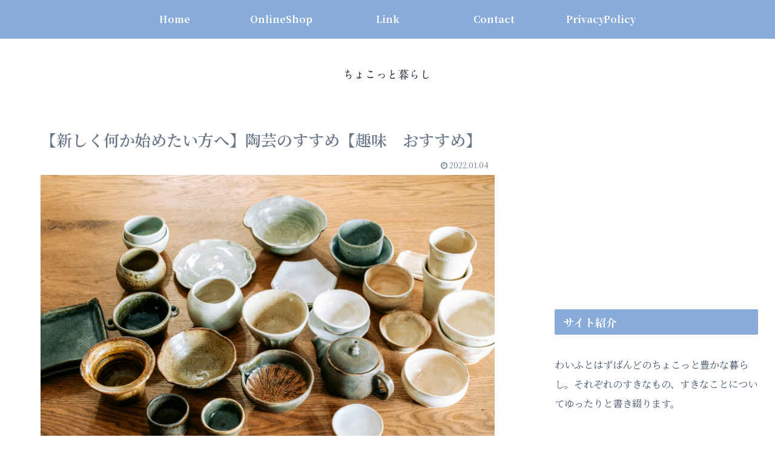

--- FILE ---
content_type: text/html; charset=utf-8
request_url: https://www.google.com/recaptcha/api2/aframe
body_size: 266
content:
<!DOCTYPE HTML><html><head><meta http-equiv="content-type" content="text/html; charset=UTF-8"></head><body><script nonce="7L7PGsjkC8hUADa3Z11itQ">/** Anti-fraud and anti-abuse applications only. See google.com/recaptcha */ try{var clients={'sodar':'https://pagead2.googlesyndication.com/pagead/sodar?'};window.addEventListener("message",function(a){try{if(a.source===window.parent){var b=JSON.parse(a.data);var c=clients[b['id']];if(c){var d=document.createElement('img');d.src=c+b['params']+'&rc='+(localStorage.getItem("rc::a")?sessionStorage.getItem("rc::b"):"");window.document.body.appendChild(d);sessionStorage.setItem("rc::e",parseInt(sessionStorage.getItem("rc::e")||0)+1);localStorage.setItem("rc::h",'1769911927860');}}}catch(b){}});window.parent.postMessage("_grecaptcha_ready", "*");}catch(b){}</script></body></html>